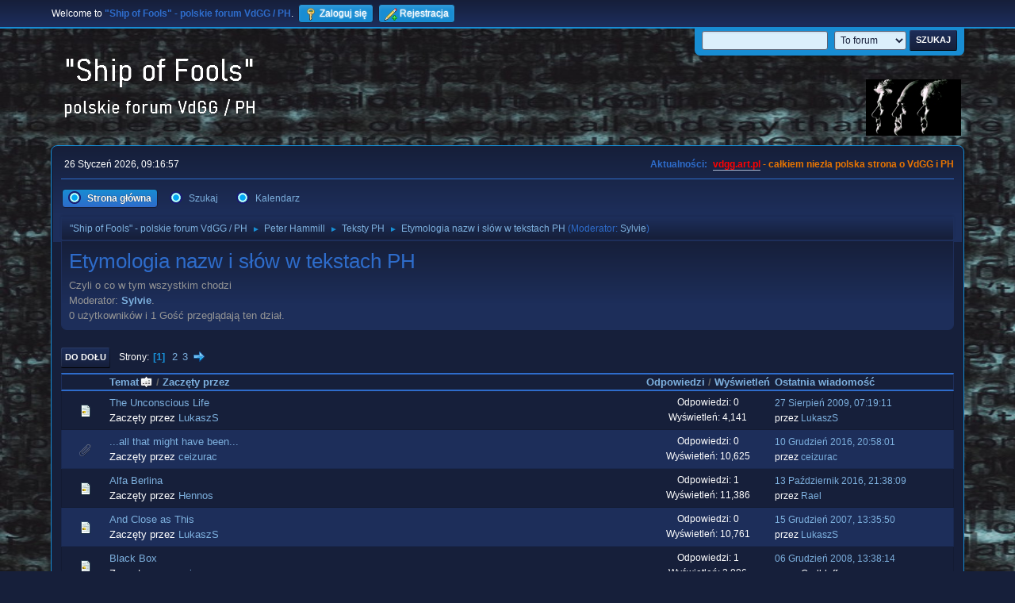

--- FILE ---
content_type: text/html; charset=UTF-8
request_url: https://vdgg.art.pl/forum/index.php?PHPSESSID=1260f8a1f2be92679cc20a916eab80b0&board=25.0;sort=subject
body_size: 5783
content:
<!DOCTYPE html>
<html lang="pl-PL">
<head>
	<meta charset="UTF-8">
	<link rel="stylesheet" href="https://vdgg.art.pl/forum/Themes/Blue_Space2.1.2a/css/minified_3787fe8c8a75ff9cdd2e38bfce859e9a.css?smf216_1750967224">
	<style>
	img.avatar { max-width: 65px !important; max-height: 65px !important; }
	
	</style>
	<script>
		var smf_theme_url = "https://vdgg.art.pl/forum/Themes/Blue_Space2.1.2a";
		var smf_default_theme_url = "https://vdgg.art.pl/forum/Themes/default";
		var smf_images_url = "https://vdgg.art.pl/forum/Themes/Blue_Space2.1.2a/images";
		var smf_smileys_url = "https://vdgg.art.pl/forum/Smileys";
		var smf_smiley_sets = "default,classic,aaron,akyhne,fugue,alienine";
		var smf_smiley_sets_default = "akyhne";
		var smf_avatars_url = "https://vdgg.art.pl/forum/avatars";
		var smf_scripturl = "https://vdgg.art.pl/forum/index.php?PHPSESSID=1260f8a1f2be92679cc20a916eab80b0&amp;";
		var smf_iso_case_folding = false;
		var smf_charset = "UTF-8";
		var smf_session_id = "0b3b37a75dc96b68a9b0f09747c7b791";
		var smf_session_var = "a2f14c5";
		var smf_member_id = 0;
		var ajax_notification_text = 'Ładowanie...';
		var help_popup_heading_text = 'Zagubiłeś się? Pozwól mi wyjaśnić:';
		var banned_text = 'Przepraszamy Gość, zostałeś zbanowany na tym forum!';
		var smf_txt_expand = 'Rozwiń';
		var smf_txt_shrink = 'Zwiń';
		var smf_collapseAlt = 'Ukryj';
		var smf_expandAlt = 'Pokaż';
		var smf_quote_expand = false;
		var allow_xhjr_credentials = false;
	</script>
	<script src="https://ajax.googleapis.com/ajax/libs/jquery/3.6.3/jquery.min.js"></script>
	<script src="https://vdgg.art.pl/forum/Themes/Blue_Space2.1.2a/scripts/minified_d552d9c3ceb41e9958be2bf0ed2ddff0.js?smf216_1750967224"></script>
	<script>
	var smf_you_sure ='Na pewno chcesz to zrobić?';
	</script>
	<title>Etymologia nazw i słów w tekstach PH</title>
	<meta name="viewport" content="width=device-width, initial-scale=1">
	<meta property="og:site_name" content=""Ship of Fools" - polskie forum VdGG / PH">
	<meta property="og:title" content="Etymologia nazw i słów w tekstach PH">
	<meta property="og:url" content="https://vdgg.art.pl/forum/index.php/board,25.0.html?PHPSESSID=1260f8a1f2be92679cc20a916eab80b0">
	<meta property="og:description" content="Czyli o co w tym wszystkim chodzi">
	<meta name="description" content="Czyli o co w tym wszystkim chodzi">
	<meta name="theme-color" content="#557EA0">
	<meta name="robots" content="noindex">
	<link rel="canonical" href="https://vdgg.art.pl/forum/index.php?board=25.0">
	<link rel="help" href="https://vdgg.art.pl/forum/index.php?PHPSESSID=1260f8a1f2be92679cc20a916eab80b0&amp;action=help">
	<link rel="contents" href="https://vdgg.art.pl/forum/index.php?PHPSESSID=1260f8a1f2be92679cc20a916eab80b0&amp;">
	<link rel="search" href="https://vdgg.art.pl/forum/index.php?PHPSESSID=1260f8a1f2be92679cc20a916eab80b0&amp;action=search">
	<link rel="alternate" type="application/rss+xml" title="&quot;Ship of Fools&quot; - polskie forum VdGG / PH - RSS" href="https://vdgg.art.pl/forum/index.php?PHPSESSID=1260f8a1f2be92679cc20a916eab80b0&amp;action=.xml;type=rss2;board=25">
	<link rel="alternate" type="application/atom+xml" title="&quot;Ship of Fools&quot; - polskie forum VdGG / PH - Atom" href="https://vdgg.art.pl/forum/index.php?PHPSESSID=1260f8a1f2be92679cc20a916eab80b0&amp;action=.xml;type=atom;board=25">
	<link rel="next" href="https://vdgg.art.pl/forum/index.php/board,25.20.html?PHPSESSID=1260f8a1f2be92679cc20a916eab80b0">
	<link rel="index" href="https://vdgg.art.pl/forum/index.php/board,25.0.html?PHPSESSID=1260f8a1f2be92679cc20a916eab80b0">
        <link href="https://groups.tapatalk-cdn.com/static/manifest/manifest.json" rel="manifest">
        
        <meta name="apple-itunes-app" content="app-id=307880732, affiliate-data=at=10lR7C, app-argument=tapatalk://vdgg.art.pl/forum/?location=forum&fid=25&page=1&perpage=20" />
        
</head>
<body id="chrome" class="action_messageindex board_25">
<div id="footerfix">
	<div id="top_section">
		<div class="inner_wrap">
			<ul class="floatleft" id="top_info">
				<li class="welcome">
					Welcome to <strong>&quot;Ship of Fools&quot; - polskie forum VdGG / PH</strong>.
				</li>
				<li class="button_login">
					<a href="https://vdgg.art.pl/forum/index.php?PHPSESSID=1260f8a1f2be92679cc20a916eab80b0&amp;action=login" class="open" onclick="return reqOverlayDiv(this.href, 'Zaloguj się', 'login');">
						<span class="main_icons login"></span>
						<span class="textmenu">Zaloguj się</span>
					</a>
				</li>
				<li class="button_signup">
					<a href="https://vdgg.art.pl/forum/index.php?PHPSESSID=1260f8a1f2be92679cc20a916eab80b0&amp;action=signup" class="open">
						<span class="main_icons regcenter"></span>
						<span class="textmenu">Rejestracja</span>
					</a>
				</li>
			</ul>
			<form id="languages_form" method="get" class="floatright">
				<select id="language_select" name="language" onchange="this.form.submit()">
					<option value="english">English</option>
					<option value="polish" selected="selected">Polski</option>
				</select>
				<noscript>
					<input type="submit" value="Wykonaj!">
				</noscript>
			</form>
			<form id="search_form" class="floatright" action="https://vdgg.art.pl/forum/index.php?PHPSESSID=1260f8a1f2be92679cc20a916eab80b0&amp;action=search2" method="post" accept-charset="UTF-8">
				<input type="search" name="search" value="">&nbsp;
				<select name="search_selection">
					<option value="all">Całe Forum </option>
					<option value="board" selected>To forum</option>
				</select>
				<input type="hidden" name="sd_brd" value="25">
				<input type="submit" name="search2" value="Szukaj" class="button">
				<input type="hidden" name="advanced" value="0">
			</form>
		</div><!-- .inner_wrap -->
	</div><!-- #top_section -->
	<div id="header">
		<h1 class="forumtitle">
 <a href="https://vdgg.art.pl/forum/index.php?PHPSESSID=1260f8a1f2be92679cc20a916eab80b0&amp;"><img src="https://vdgg.art.pl/forum/Themes/Blue_Space2.1.2a/images/logo.png" alt=""Ship of Fools" - polskie forum VdGG / PH" title=""Ship of Fools" - polskie forum VdGG / PH" /></a>
 </h1>
		<img id="smflogo" src="https://vdgg.art.pl/forum/Themes/Blue_Space2.1.2a/images/logop.jpg" alt="Simple Machines Forum" title="Simple Machines Forum">
	</div>
	<div id="wrapper">
		<div id="upper_section">
			<div id="inner_section">
				<div id="inner_wrap" class="hide_720">
					<div class="user">
						<time datetime="2026-01-26T08:16:57Z">26 Styczeń 2026, 09:16:57</time>
					</div>
					<div class="news">
						<h2>Aktualności: </h2>
						<p><b><span style="color: red;" class="bbc_color"><a href="http://vdgg.art.pl" class="bbc_link" target="_blank" rel="noopener">vdgg.art.pl</a></span><span style="color: #EA7500;" class="bbc_color"> - całkiem niezła polska strona o VdGG i PH</span></b></p>
					</div>
				</div>
				<a class="mobile_user_menu">
					<span class="menu_icon"></span>
					<span class="text_menu">Menu główne</span>
				</a>
				<div id="main_menu">
					<div id="mobile_user_menu" class="popup_container">
						<div class="popup_window description">
							<div class="popup_heading">Menu główne
								<a href="javascript:void(0);" class="main_icons hide_popup"></a>
							</div>
							
					<ul class="dropmenu menu_nav">
						<li class="button_home">
							<a class="active" href="https://vdgg.art.pl/forum/index.php?PHPSESSID=1260f8a1f2be92679cc20a916eab80b0&amp;">
								<span class="main_icons home"></span><span class="textmenu">Strona główna</span>
							</a>
						</li>
						<li class="button_search">
							<a href="https://vdgg.art.pl/forum/index.php?PHPSESSID=1260f8a1f2be92679cc20a916eab80b0&amp;action=search">
								<span class="main_icons search"></span><span class="textmenu">Szukaj</span>
							</a>
						</li>
						<li class="button_calendar">
							<a href="https://vdgg.art.pl/forum/index.php?PHPSESSID=1260f8a1f2be92679cc20a916eab80b0&amp;action=calendar">
								<span class="main_icons calendar"></span><span class="textmenu">Kalendarz</span>
							</a>
						</li>
					</ul><!-- .menu_nav -->
						</div>
					</div>
				</div>
				<div class="navigate_section">
					<ul>
						<li>
							<a href="https://vdgg.art.pl/forum/index.php?PHPSESSID=1260f8a1f2be92679cc20a916eab80b0&amp;"><span>&quot;Ship of Fools&quot; - polskie forum VdGG / PH</span></a>
						</li>
						<li>
							<span class="dividers"> &#9658; </span>
							<a href="https://vdgg.art.pl/forum/index.php?PHPSESSID=1260f8a1f2be92679cc20a916eab80b0&amp;#c2"><span>Peter Hammill</span></a>
						</li>
						<li>
							<span class="dividers"> &#9658; </span>
							<a href="https://vdgg.art.pl/forum/index.php/board,24.0.html?PHPSESSID=1260f8a1f2be92679cc20a916eab80b0"><span>Teksty PH</span></a>
						</li>
						<li class="last">
							<span class="dividers"> &#9658; </span>
							<a href="https://vdgg.art.pl/forum/index.php/board,25.0.html?PHPSESSID=1260f8a1f2be92679cc20a916eab80b0"><span>Etymologia nazw i słów w tekstach PH</span></a> <span class="board_moderators">(Moderator: <a href="https://vdgg.art.pl/forum/index.php?PHPSESSID=1260f8a1f2be92679cc20a916eab80b0&amp;action=profile;u=39" title="Moderator działu">Sylvie</a>)</span>
						</li>
					</ul>
				</div><!-- .navigate_section -->
			</div><!-- #inner_section -->
		</div><!-- #upper_section -->
		<div id="content_section">
			<div id="main_content_section"><div id="display_head" class="information">
			<h2 class="display_title">Etymologia nazw i słów w tekstach PH</h2>
			<p>Czyli o co w tym wszystkim chodzi</p>
			<p>Moderator: <a href="https://vdgg.art.pl/forum/index.php?PHPSESSID=1260f8a1f2be92679cc20a916eab80b0&amp;action=profile;u=39" title="Moderator działu">Sylvie</a>.</p>
			<p>0 użytkowników i 1 Gość przeglądają ten dział.
			</p>
		</div>
	<div class="pagesection">
		 
		<div class="pagelinks floatleft">
			<a href="#bot" class="button">Do dołu</a>
			<span class="pages">Strony</span><span class="current_page">1</span> <a class="nav_page" href="https://vdgg.art.pl/forum/index.php/board,25.20/sort,subject.html?PHPSESSID=1260f8a1f2be92679cc20a916eab80b0">2</a> <a class="nav_page" href="https://vdgg.art.pl/forum/index.php/board,25.40/sort,subject.html?PHPSESSID=1260f8a1f2be92679cc20a916eab80b0">3</a> <a class="nav_page" href="https://vdgg.art.pl/forum/index.php/board,25.20/sort,subject.html?PHPSESSID=1260f8a1f2be92679cc20a916eab80b0"><span class="main_icons next_page"></span></a> 
		</div>
		
	</div>
		<div id="messageindex">
			<div class="title_bar" id="topic_header">
				<div class="board_icon"></div>
				<div class="info"><a href="https://vdgg.art.pl/forum/index.php/board,25.0/sort,subject/desc.html?PHPSESSID=1260f8a1f2be92679cc20a916eab80b0">Temat<span class="main_icons sort_up"></span></a> / <a href="https://vdgg.art.pl/forum/index.php/board,25.0/sort,starter.html?PHPSESSID=1260f8a1f2be92679cc20a916eab80b0">Zaczęty przez</a></div>
				<div class="board_stats centertext"><a href="https://vdgg.art.pl/forum/index.php/board,25.0/sort,replies.html?PHPSESSID=1260f8a1f2be92679cc20a916eab80b0">Odpowiedzi</a> / <a href="https://vdgg.art.pl/forum/index.php/board,25.0/sort,views.html?PHPSESSID=1260f8a1f2be92679cc20a916eab80b0">Wyświetleń</a></div>
				<div class="lastpost"><a href="https://vdgg.art.pl/forum/index.php/board,25.0/sort,last_post.html?PHPSESSID=1260f8a1f2be92679cc20a916eab80b0">Ostatnia wiadomość</a></div>
			</div><!-- #topic_header -->
			<div id="topic_container">
				<div class="windowbg">
					<div class="board_icon">
						<img src="https://vdgg.art.pl/forum/Themes/Blue_Space2.1.2a/images/post/xx.png" alt="">
						
					</div>
					<div class="info info_block">
						<div >
							<div class="icons floatright">
							</div>
							<div class="message_index_title">
								
								<span class="preview" title="">
									<span id="msg_15491"><a href="https://vdgg.art.pl/forum/index.php/topic,995.0.html?PHPSESSID=1260f8a1f2be92679cc20a916eab80b0">  The Unconscious Life</a></span>
								</span>
							</div>
							<p class="floatleft">
								Zaczęty przez <a href="https://vdgg.art.pl/forum/index.php?PHPSESSID=1260f8a1f2be92679cc20a916eab80b0&amp;action=profile;u=15" title="Zobacz profil LukaszS" class="preview">LukaszS</a>
							</p>
							
						</div><!-- #topic_[first_post][id] -->
					</div><!-- .info -->
					<div class="board_stats centertext">
						<p>Odpowiedzi: 0<br>Wyświetleń: 4,141</p>
					</div>
					<div class="lastpost">
						<p><a href="https://vdgg.art.pl/forum/index.php/topic,995.0.html?PHPSESSID=1260f8a1f2be92679cc20a916eab80b0#msg15491">27 Sierpień 2009, 07:19:11</a><br>przez <a href="https://vdgg.art.pl/forum/index.php?PHPSESSID=1260f8a1f2be92679cc20a916eab80b0&amp;action=profile;u=15">LukaszS</a></p>
					</div>
				</div><!-- $topic[css_class] -->
				<div class="windowbg">
					<div class="board_icon">
						<img src="https://vdgg.art.pl/forum/Themes/Blue_Space2.1.2a/images/post/clip.png" alt="">
						
					</div>
					<div class="info info_block">
						<div >
							<div class="icons floatright">
							</div>
							<div class="message_index_title">
								
								<span class="preview" title="">
									<span id="msg_46008"><a href="https://vdgg.art.pl/forum/index.php/topic,1780.0.html?PHPSESSID=1260f8a1f2be92679cc20a916eab80b0">...all that might have been...</a></span>
								</span>
							</div>
							<p class="floatleft">
								Zaczęty przez <a href="https://vdgg.art.pl/forum/index.php?PHPSESSID=1260f8a1f2be92679cc20a916eab80b0&amp;action=profile;u=9" title="Zobacz profil ceizurac" class="preview">ceizurac</a>
							</p>
							
						</div><!-- #topic_[first_post][id] -->
					</div><!-- .info -->
					<div class="board_stats centertext">
						<p>Odpowiedzi: 0<br>Wyświetleń: 10,625</p>
					</div>
					<div class="lastpost">
						<p><a href="https://vdgg.art.pl/forum/index.php/topic,1780.0.html?PHPSESSID=1260f8a1f2be92679cc20a916eab80b0#msg46008">10 Grudzień 2016, 20:58:01</a><br>przez <a href="https://vdgg.art.pl/forum/index.php?PHPSESSID=1260f8a1f2be92679cc20a916eab80b0&amp;action=profile;u=9">ceizurac</a></p>
					</div>
				</div><!-- $topic[css_class] -->
				<div class="windowbg">
					<div class="board_icon">
						<img src="https://vdgg.art.pl/forum/Themes/Blue_Space2.1.2a/images/post/xx.png" alt="">
						
					</div>
					<div class="info info_block">
						<div >
							<div class="icons floatright">
							</div>
							<div class="message_index_title">
								
								<span class="preview" title="">
									<span id="msg_45235"><a href="https://vdgg.art.pl/forum/index.php/topic,1749.0.html?PHPSESSID=1260f8a1f2be92679cc20a916eab80b0">Alfa Berlina</a></span>
								</span>
							</div>
							<p class="floatleft">
								Zaczęty przez <a href="https://vdgg.art.pl/forum/index.php?PHPSESSID=1260f8a1f2be92679cc20a916eab80b0&amp;action=profile;u=1" title="Zobacz profil Hennos" class="preview">Hennos</a>
							</p>
							
						</div><!-- #topic_[first_post][id] -->
					</div><!-- .info -->
					<div class="board_stats centertext">
						<p>Odpowiedzi: 1<br>Wyświetleń: 11,386</p>
					</div>
					<div class="lastpost">
						<p><a href="https://vdgg.art.pl/forum/index.php/topic,1749.0.html?PHPSESSID=1260f8a1f2be92679cc20a916eab80b0#msg45293">13 Październik 2016, 21:38:09</a><br>przez <a href="https://vdgg.art.pl/forum/index.php?PHPSESSID=1260f8a1f2be92679cc20a916eab80b0&amp;action=profile;u=27">Rael</a></p>
					</div>
				</div><!-- $topic[css_class] -->
				<div class="windowbg">
					<div class="board_icon">
						<img src="https://vdgg.art.pl/forum/Themes/Blue_Space2.1.2a/images/post/xx.png" alt="">
						
					</div>
					<div class="info info_block">
						<div >
							<div class="icons floatright">
							</div>
							<div class="message_index_title">
								
								<span class="preview" title="">
									<span id="msg_971"><a href="https://vdgg.art.pl/forum/index.php/topic,271.0.html?PHPSESSID=1260f8a1f2be92679cc20a916eab80b0">And Close as This</a></span>
								</span>
							</div>
							<p class="floatleft">
								Zaczęty przez <a href="https://vdgg.art.pl/forum/index.php?PHPSESSID=1260f8a1f2be92679cc20a916eab80b0&amp;action=profile;u=15" title="Zobacz profil LukaszS" class="preview">LukaszS</a>
							</p>
							
						</div><!-- #topic_[first_post][id] -->
					</div><!-- .info -->
					<div class="board_stats centertext">
						<p>Odpowiedzi: 0<br>Wyświetleń: 10,761</p>
					</div>
					<div class="lastpost">
						<p><a href="https://vdgg.art.pl/forum/index.php/topic,271.0.html?PHPSESSID=1260f8a1f2be92679cc20a916eab80b0#msg971">15 Grudzień 2007, 13:35:50</a><br>przez <a href="https://vdgg.art.pl/forum/index.php?PHPSESSID=1260f8a1f2be92679cc20a916eab80b0&amp;action=profile;u=15">LukaszS</a></p>
					</div>
				</div><!-- $topic[css_class] -->
				<div class="windowbg">
					<div class="board_icon">
						<img src="https://vdgg.art.pl/forum/Themes/Blue_Space2.1.2a/images/post/xx.png" alt="">
						
					</div>
					<div class="info info_block">
						<div >
							<div class="icons floatright">
							</div>
							<div class="message_index_title">
								
								<span class="preview" title="">
									<span id="msg_6068"><a href="https://vdgg.art.pl/forum/index.php/topic,338.0.html?PHPSESSID=1260f8a1f2be92679cc20a916eab80b0">Black Box</a></span>
								</span>
							</div>
							<p class="floatleft">
								Zaczęty przez <a href="https://vdgg.art.pl/forum/index.php?PHPSESSID=1260f8a1f2be92679cc20a916eab80b0&amp;action=profile;u=9" title="Zobacz profil ceizurac" class="preview">ceizurac</a>
							</p>
							
						</div><!-- #topic_[first_post][id] -->
					</div><!-- .info -->
					<div class="board_stats centertext">
						<p>Odpowiedzi: 1<br>Wyświetleń: 3,006</p>
					</div>
					<div class="lastpost">
						<p><a href="https://vdgg.art.pl/forum/index.php/topic,338.0.html?PHPSESSID=1260f8a1f2be92679cc20a916eab80b0#msg7418">06 Grudzień 2008, 13:38:14</a><br>przez Godbluff</p>
					</div>
				</div><!-- $topic[css_class] -->
				<div class="windowbg">
					<div class="board_icon">
						<img src="https://vdgg.art.pl/forum/Themes/Blue_Space2.1.2a/images/post/xx.png" alt="">
						
					</div>
					<div class="info info_block">
						<div >
							<div class="icons floatright">
							</div>
							<div class="message_index_title">
								
								<span class="preview" title="">
									<span id="msg_14968"><a href="https://vdgg.art.pl/forum/index.php/topic,981.0.html?PHPSESSID=1260f8a1f2be92679cc20a916eab80b0">Chameleon in the Shadow of the Night</a></span>
								</span>
							</div>
							<p class="floatleft">
								Zaczęty przez <a href="https://vdgg.art.pl/forum/index.php?PHPSESSID=1260f8a1f2be92679cc20a916eab80b0&amp;action=profile;u=20" title="Zobacz profil Kuba" class="preview">Kuba</a>
							</p>
							<span id="pages14968" class="topic_pages"><span class="pages">Strony</span><a class="nav_page" href="https://vdgg.art.pl/forum/index.php/topic,981.0.html?PHPSESSID=1260f8a1f2be92679cc20a916eab80b0">1</a> <a class="nav_page" href="https://vdgg.art.pl/forum/index.php/topic,981.15.html?PHPSESSID=1260f8a1f2be92679cc20a916eab80b0">2</a> </span>
						</div><!-- #topic_[first_post][id] -->
					</div><!-- .info -->
					<div class="board_stats centertext">
						<p>Odpowiedzi: 16<br>Wyświetleń: 31,998</p>
					</div>
					<div class="lastpost">
						<p><a href="https://vdgg.art.pl/forum/index.php/topic,981.15.html?PHPSESSID=1260f8a1f2be92679cc20a916eab80b0#msg22601">27 Wrzesień 2010, 00:05:55</a><br>przez Desdemona</p>
					</div>
				</div><!-- $topic[css_class] -->
				<div class="windowbg">
					<div class="board_icon">
						<img src="https://vdgg.art.pl/forum/Themes/Blue_Space2.1.2a/images/post/xx.png" alt="">
						
					</div>
					<div class="info info_block">
						<div >
							<div class="icons floatright">
							</div>
							<div class="message_index_title">
								
								<span class="preview" title="">
									<span id="msg_13533"><a href="https://vdgg.art.pl/forum/index.php/topic,917.0.html?PHPSESSID=1260f8a1f2be92679cc20a916eab80b0">Diminished</a></span>
								</span>
							</div>
							<p class="floatleft">
								Zaczęty przez <a href="https://vdgg.art.pl/forum/index.php?PHPSESSID=1260f8a1f2be92679cc20a916eab80b0&amp;action=profile;u=15" title="Zobacz profil LukaszS" class="preview">LukaszS</a>
							</p>
							
						</div><!-- #topic_[first_post][id] -->
					</div><!-- .info -->
					<div class="board_stats centertext">
						<p>Odpowiedzi: 0<br>Wyświetleń: 3,401</p>
					</div>
					<div class="lastpost">
						<p><a href="https://vdgg.art.pl/forum/index.php/topic,917.0.html?PHPSESSID=1260f8a1f2be92679cc20a916eab80b0#msg13533">21 Czerwiec 2009, 14:40:13</a><br>przez <a href="https://vdgg.art.pl/forum/index.php?PHPSESSID=1260f8a1f2be92679cc20a916eab80b0&amp;action=profile;u=15">LukaszS</a></p>
					</div>
				</div><!-- $topic[css_class] -->
				<div class="windowbg">
					<div class="board_icon">
						<img src="https://vdgg.art.pl/forum/Themes/Blue_Space2.1.2a/images/post/xx.png" alt="">
						
					</div>
					<div class="info info_block">
						<div >
							<div class="icons floatright">
							</div>
							<div class="message_index_title">
								
								<span class="preview" title="">
									<span id="msg_866"><a href="https://vdgg.art.pl/forum/index.php/topic,62.0.html?PHPSESSID=1260f8a1f2be92679cc20a916eab80b0">Etymologia nazw i słow w tekstach PH i VDGG</a></span>
								</span>
							</div>
							<p class="floatleft">
								Zaczęty przez <a href="https://vdgg.art.pl/forum/index.php?PHPSESSID=1260f8a1f2be92679cc20a916eab80b0&amp;action=profile;u=15" title="Zobacz profil LukaszS" class="preview">LukaszS</a>
							</p>
							
						</div><!-- #topic_[first_post][id] -->
					</div><!-- .info -->
					<div class="board_stats centertext">
						<p>Odpowiedzi: 13<br>Wyświetleń: 17,791</p>
					</div>
					<div class="lastpost">
						<p><a href="https://vdgg.art.pl/forum/index.php/topic,62.0.html?PHPSESSID=1260f8a1f2be92679cc20a916eab80b0#msg11578">20 Maj 2009, 12:11:32</a><br>przez <a href="https://vdgg.art.pl/forum/index.php?PHPSESSID=1260f8a1f2be92679cc20a916eab80b0&amp;action=profile;u=46">Sebastian Winter</a></p>
					</div>
				</div><!-- $topic[css_class] -->
				<div class="windowbg">
					<div class="board_icon">
						<img src="https://vdgg.art.pl/forum/Themes/Blue_Space2.1.2a/images/post/xx.png" alt="">
						
					</div>
					<div class="info info_block">
						<div >
							<div class="icons floatright">
							</div>
							<div class="message_index_title">
								
								<span class="preview" title="">
									<span id="msg_3597"><a href="https://vdgg.art.pl/forum/index.php/topic,278.0.html?PHPSESSID=1260f8a1f2be92679cc20a916eab80b0">Fireships</a></span>
								</span>
							</div>
							<p class="floatleft">
								Zaczęty przez <a href="https://vdgg.art.pl/forum/index.php?PHPSESSID=1260f8a1f2be92679cc20a916eab80b0&amp;action=profile;u=15" title="Zobacz profil LukaszS" class="preview">LukaszS</a>
							</p>
							
						</div><!-- #topic_[first_post][id] -->
					</div><!-- .info -->
					<div class="board_stats centertext">
						<p>Odpowiedzi: 1<br>Wyświetleń: 13,215</p>
					</div>
					<div class="lastpost">
						<p><a href="https://vdgg.art.pl/forum/index.php/topic,278.0.html?PHPSESSID=1260f8a1f2be92679cc20a916eab80b0#msg17027">27 Październik 2009, 15:38:58</a><br>przez <a href="https://vdgg.art.pl/forum/index.php?PHPSESSID=1260f8a1f2be92679cc20a916eab80b0&amp;action=profile;u=15">LukaszS</a></p>
					</div>
				</div><!-- $topic[css_class] -->
				<div class="windowbg">
					<div class="board_icon">
						<img src="https://vdgg.art.pl/forum/Themes/Blue_Space2.1.2a/images/post/xx.png" alt="">
						
					</div>
					<div class="info info_block">
						<div >
							<div class="icons floatright">
							</div>
							<div class="message_index_title">
								
								<span class="preview" title="">
									<span id="msg_991"><a href="https://vdgg.art.pl/forum/index.php/topic,273.0.html?PHPSESSID=1260f8a1f2be92679cc20a916eab80b0">H to He, Who am the Only One</a></span>
								</span>
							</div>
							<p class="floatleft">
								Zaczęty przez <a href="https://vdgg.art.pl/forum/index.php?PHPSESSID=1260f8a1f2be92679cc20a916eab80b0&amp;action=profile;u=9" title="Zobacz profil ceizurac" class="preview">ceizurac</a>
							</p>
							
						</div><!-- #topic_[first_post][id] -->
					</div><!-- .info -->
					<div class="board_stats centertext">
						<p>Odpowiedzi: 13<br>Wyświetleń: 5,400</p>
					</div>
					<div class="lastpost">
						<p><a href="https://vdgg.art.pl/forum/index.php/topic,273.0.html?PHPSESSID=1260f8a1f2be92679cc20a916eab80b0#msg5391">08 Październik 2008, 02:55:12</a><br>przez <a href="https://vdgg.art.pl/forum/index.php?PHPSESSID=1260f8a1f2be92679cc20a916eab80b0&amp;action=profile;u=77">Polset</a></p>
					</div>
				</div><!-- $topic[css_class] -->
				<div class="windowbg">
					<div class="board_icon">
						<img src="https://vdgg.art.pl/forum/Themes/Blue_Space2.1.2a/images/post/xx.png" alt="">
						
					</div>
					<div class="info info_block">
						<div >
							<div class="icons floatright">
							</div>
							<div class="message_index_title">
								
								<span class="preview" title="">
									<span id="msg_3883"><a href="https://vdgg.art.pl/forum/index.php/topic,282.0.html?PHPSESSID=1260f8a1f2be92679cc20a916eab80b0">In Camera</a></span>
								</span>
							</div>
							<p class="floatleft">
								Zaczęty przez Godbluff
							</p>
							
						</div><!-- #topic_[first_post][id] -->
					</div><!-- .info -->
					<div class="board_stats centertext">
						<p>Odpowiedzi: 4<br>Wyświetleń: 14,355</p>
					</div>
					<div class="lastpost">
						<p><a href="https://vdgg.art.pl/forum/index.php/topic,282.0.html?PHPSESSID=1260f8a1f2be92679cc20a916eab80b0#msg15549">29 Sierpień 2009, 10:54:11</a><br>przez <a href="https://vdgg.art.pl/forum/index.php?PHPSESSID=1260f8a1f2be92679cc20a916eab80b0&amp;action=profile;u=20">Kuba</a></p>
					</div>
				</div><!-- $topic[css_class] -->
				<div class="windowbg">
					<div class="board_icon">
						<img src="https://vdgg.art.pl/forum/Themes/Blue_Space2.1.2a/images/post/xx.png" alt="">
						
					</div>
					<div class="info info_block">
						<div >
							<div class="icons floatright">
							</div>
							<div class="message_index_title">
								
								<span class="preview" title="">
									<span id="msg_9372"><a href="https://vdgg.art.pl/forum/index.php/topic,580.0.html?PHPSESSID=1260f8a1f2be92679cc20a916eab80b0">Incoherence</a></span>
								</span>
							</div>
							<p class="floatleft">
								Zaczęty przez Godbluff
							</p>
							
						</div><!-- #topic_[first_post][id] -->
					</div><!-- .info -->
					<div class="board_stats centertext">
						<p>Odpowiedzi: 8<br>Wyświetleń: 21,775</p>
					</div>
					<div class="lastpost">
						<p><a href="https://vdgg.art.pl/forum/index.php/topic,580.0.html?PHPSESSID=1260f8a1f2be92679cc20a916eab80b0#msg30261">22 Luty 2012, 18:03:17</a><br>przez <a href="https://vdgg.art.pl/forum/index.php?PHPSESSID=1260f8a1f2be92679cc20a916eab80b0&amp;action=profile;u=46">Sebastian Winter</a></p>
					</div>
				</div><!-- $topic[css_class] -->
				<div class="windowbg">
					<div class="board_icon">
						<img src="https://vdgg.art.pl/forum/Themes/Blue_Space2.1.2a/images/post/xx.png" alt="">
						
					</div>
					<div class="info info_block">
						<div >
							<div class="icons floatright">
							</div>
							<div class="message_index_title">
								
								<span class="preview" title="">
									<span id="msg_16744"><a href="https://vdgg.art.pl/forum/index.php/topic,1031.0.html?PHPSESSID=1260f8a1f2be92679cc20a916eab80b0">Loops and Reels</a></span>
								</span>
							</div>
							<p class="floatleft">
								Zaczęty przez <a href="https://vdgg.art.pl/forum/index.php?PHPSESSID=1260f8a1f2be92679cc20a916eab80b0&amp;action=profile;u=9" title="Zobacz profil ceizurac" class="preview">ceizurac</a>
							</p>
							
						</div><!-- #topic_[first_post][id] -->
					</div><!-- .info -->
					<div class="board_stats centertext">
						<p>Odpowiedzi: 1<br>Wyświetleń: 12,857</p>
					</div>
					<div class="lastpost">
						<p><a href="https://vdgg.art.pl/forum/index.php/topic,1031.0.html?PHPSESSID=1260f8a1f2be92679cc20a916eab80b0#msg16749">16 Październik 2009, 09:13:52</a><br>przez <a href="https://vdgg.art.pl/forum/index.php?PHPSESSID=1260f8a1f2be92679cc20a916eab80b0&amp;action=profile;u=46">Sebastian Winter</a></p>
					</div>
				</div><!-- $topic[css_class] -->
				<div class="windowbg">
					<div class="board_icon">
						<img src="https://vdgg.art.pl/forum/Themes/Blue_Space2.1.2a/images/post/xx.png" alt="">
						
					</div>
					<div class="info info_block">
						<div >
							<div class="icons floatright">
							</div>
							<div class="message_index_title">
								
								<span class="preview" title="">
									<span id="msg_27167"><a href="https://vdgg.art.pl/forum/index.php/topic,1282.0.html?PHPSESSID=1260f8a1f2be92679cc20a916eab80b0">Mathematics</a></span>
								</span>
							</div>
							<p class="floatleft">
								Zaczęty przez <a href="https://vdgg.art.pl/forum/index.php?PHPSESSID=1260f8a1f2be92679cc20a916eab80b0&amp;action=profile;u=15" title="Zobacz profil LukaszS" class="preview">LukaszS</a>
							</p>
							
						</div><!-- #topic_[first_post][id] -->
					</div><!-- .info -->
					<div class="board_stats centertext">
						<p>Odpowiedzi: 1<br>Wyświetleń: 12,603</p>
					</div>
					<div class="lastpost">
						<p><a href="https://vdgg.art.pl/forum/index.php/topic,1282.0.html?PHPSESSID=1260f8a1f2be92679cc20a916eab80b0#msg27168">16 Marzec 2011, 22:58:52</a><br>przez <a href="https://vdgg.art.pl/forum/index.php?PHPSESSID=1260f8a1f2be92679cc20a916eab80b0&amp;action=profile;u=9">ceizurac</a></p>
					</div>
				</div><!-- $topic[css_class] -->
				<div class="windowbg">
					<div class="board_icon">
						<img src="https://vdgg.art.pl/forum/Themes/Blue_Space2.1.2a/images/post/xx.png" alt="">
						
					</div>
					<div class="info info_block">
						<div >
							<div class="icons floatright">
							</div>
							<div class="message_index_title">
								
								<span class="preview" title="">
									<span id="msg_25602"><a href="https://vdgg.art.pl/forum/index.php/topic,1250.0.html?PHPSESSID=1260f8a1f2be92679cc20a916eab80b0">Nadir's Big Chance</a></span>
								</span>
							</div>
							<p class="floatleft">
								Zaczęty przez <a href="https://vdgg.art.pl/forum/index.php?PHPSESSID=1260f8a1f2be92679cc20a916eab80b0&amp;action=profile;u=20" title="Zobacz profil Kuba" class="preview">Kuba</a>
							</p>
							<span id="pages25602" class="topic_pages"><span class="pages">Strony</span><a class="nav_page" href="https://vdgg.art.pl/forum/index.php/topic,1250.0.html?PHPSESSID=1260f8a1f2be92679cc20a916eab80b0">1</a> <a class="nav_page" href="https://vdgg.art.pl/forum/index.php/topic,1250.15.html?PHPSESSID=1260f8a1f2be92679cc20a916eab80b0">2</a> </span>
						</div><!-- #topic_[first_post][id] -->
					</div><!-- .info -->
					<div class="board_stats centertext">
						<p>Odpowiedzi: 15<br>Wyświetleń: 32,271</p>
					</div>
					<div class="lastpost">
						<p><a href="https://vdgg.art.pl/forum/index.php/topic,1250.15.html?PHPSESSID=1260f8a1f2be92679cc20a916eab80b0#msg25629">09 Luty 2011, 11:11:15</a><br>przez <a href="https://vdgg.art.pl/forum/index.php?PHPSESSID=1260f8a1f2be92679cc20a916eab80b0&amp;action=profile;u=46">Sebastian Winter</a></p>
					</div>
				</div><!-- $topic[css_class] -->
				<div class="windowbg">
					<div class="board_icon">
						<img src="https://vdgg.art.pl/forum/Themes/Blue_Space2.1.2a/images/post/xx.png" alt="">
						
					</div>
					<div class="info info_block">
						<div >
							<div class="icons floatright">
							</div>
							<div class="message_index_title">
								
								<span class="preview" title="">
									<span id="msg_7301"><a href="https://vdgg.art.pl/forum/index.php/topic,409.0.html?PHPSESSID=1260f8a1f2be92679cc20a916eab80b0">None of the Above</a></span>
								</span>
							</div>
							<p class="floatleft">
								Zaczęty przez <a href="https://vdgg.art.pl/forum/index.php?PHPSESSID=1260f8a1f2be92679cc20a916eab80b0&amp;action=profile;u=9" title="Zobacz profil ceizurac" class="preview">ceizurac</a>
							</p>
							
						</div><!-- #topic_[first_post][id] -->
					</div><!-- .info -->
					<div class="board_stats centertext">
						<p>Odpowiedzi: 8<br>Wyświetleń: 4,119</p>
					</div>
					<div class="lastpost">
						<p><a href="https://vdgg.art.pl/forum/index.php/topic,409.0.html?PHPSESSID=1260f8a1f2be92679cc20a916eab80b0#msg7417">06 Grudzień 2008, 13:35:41</a><br>przez Godbluff</p>
					</div>
				</div><!-- $topic[css_class] -->
				<div class="windowbg">
					<div class="board_icon">
						<img src="https://vdgg.art.pl/forum/Themes/Blue_Space2.1.2a/images/post/xx.png" alt="">
						
					</div>
					<div class="info info_block">
						<div >
							<div class="icons floatright">
							</div>
							<div class="message_index_title">
								
								<span class="preview" title="">
									<span id="msg_72315"><a href="https://vdgg.art.pl/forum/index.php/topic,2084.0.html?PHPSESSID=1260f8a1f2be92679cc20a916eab80b0">Our Oyster </a></span>
								</span>
							</div>
							<p class="floatleft">
								Zaczęty przez <a href="https://vdgg.art.pl/forum/index.php?PHPSESSID=1260f8a1f2be92679cc20a916eab80b0&amp;action=profile;u=15" title="Zobacz profil LukaszS" class="preview">LukaszS</a>
							</p>
							
						</div><!-- #topic_[first_post][id] -->
					</div><!-- .info -->
					<div class="board_stats centertext">
						<p>Odpowiedzi: 1<br>Wyświetleń: 1,813</p>
					</div>
					<div class="lastpost">
						<p><a href="https://vdgg.art.pl/forum/index.php/topic,2084.0.html?PHPSESSID=1260f8a1f2be92679cc20a916eab80b0#msg72334">07 Grudzień 2024, 15:35:29</a><br>przez <a href="https://vdgg.art.pl/forum/index.php?PHPSESSID=1260f8a1f2be92679cc20a916eab80b0&amp;action=profile;u=46">Sebastian Winter</a></p>
					</div>
				</div><!-- $topic[css_class] -->
				<div class="windowbg">
					<div class="board_icon">
						<img src="https://vdgg.art.pl/forum/Themes/Blue_Space2.1.2a/images/post/xx.png" alt="">
						
					</div>
					<div class="info info_block">
						<div >
							<div class="icons floatright">
							</div>
							<div class="message_index_title">
								
								<span class="preview" title="">
									<span id="msg_4797"><a href="https://vdgg.art.pl/forum/index.php/topic,286.0.html?PHPSESSID=1260f8a1f2be92679cc20a916eab80b0">Out of Water</a></span>
								</span>
							</div>
							<p class="floatleft">
								Zaczęty przez <a href="https://vdgg.art.pl/forum/index.php?PHPSESSID=1260f8a1f2be92679cc20a916eab80b0&amp;action=profile;u=9" title="Zobacz profil ceizurac" class="preview">ceizurac</a>
							</p>
							
						</div><!-- #topic_[first_post][id] -->
					</div><!-- .info -->
					<div class="board_stats centertext">
						<p>Odpowiedzi: 13<br>Wyświetleń: 5,505</p>
					</div>
					<div class="lastpost">
						<p><a href="https://vdgg.art.pl/forum/index.php/topic,286.0.html?PHPSESSID=1260f8a1f2be92679cc20a916eab80b0#msg13518">21 Czerwiec 2009, 00:40:59</a><br>przez <a href="https://vdgg.art.pl/forum/index.php?PHPSESSID=1260f8a1f2be92679cc20a916eab80b0&amp;action=profile;u=54">dziobak</a></p>
					</div>
				</div><!-- $topic[css_class] -->
				<div class="windowbg">
					<div class="board_icon">
						<img src="https://vdgg.art.pl/forum/Themes/Blue_Space2.1.2a/images/post/xx.png" alt="">
						
					</div>
					<div class="info info_block">
						<div >
							<div class="icons floatright">
							</div>
							<div class="message_index_title">
								
								<span class="preview" title="">
									<span id="msg_7239"><a href="https://vdgg.art.pl/forum/index.php/topic,423.0.html?PHPSESSID=1260f8a1f2be92679cc20a916eab80b0">Over</a></span>
								</span>
							</div>
							<p class="floatleft">
								Zaczęty przez <a href="https://vdgg.art.pl/forum/index.php?PHPSESSID=1260f8a1f2be92679cc20a916eab80b0&amp;action=profile;u=44" title="Zobacz profil Hajduk" class="preview">Hajduk</a>
							</p>
							
						</div><!-- #topic_[first_post][id] -->
					</div><!-- .info -->
					<div class="board_stats centertext">
						<p>Odpowiedzi: 10<br>Wyświetleń: 6,477</p>
					</div>
					<div class="lastpost">
						<p><a href="https://vdgg.art.pl/forum/index.php/topic,423.0.html?PHPSESSID=1260f8a1f2be92679cc20a916eab80b0#msg14842">28 Lipiec 2009, 22:51:54</a><br>przez <a href="https://vdgg.art.pl/forum/index.php?PHPSESSID=1260f8a1f2be92679cc20a916eab80b0&amp;action=profile;u=46">Sebastian Winter</a></p>
					</div>
				</div><!-- $topic[css_class] -->
				<div class="windowbg">
					<div class="board_icon">
						<img src="https://vdgg.art.pl/forum/Themes/Blue_Space2.1.2a/images/post/xx.png" alt="">
						
					</div>
					<div class="info info_block">
						<div >
							<div class="icons floatright">
							</div>
							<div class="message_index_title">
								
								<span class="preview" title="">
									<span id="msg_8905"><a href="https://vdgg.art.pl/forum/index.php/topic,560.0.html?PHPSESSID=1260f8a1f2be92679cc20a916eab80b0">Patience</a></span>
								</span>
							</div>
							<p class="floatleft">
								Zaczęty przez <a href="https://vdgg.art.pl/forum/index.php?PHPSESSID=1260f8a1f2be92679cc20a916eab80b0&amp;action=profile;u=77" title="Zobacz profil Polset" class="preview">Polset</a>
							</p>
							
						</div><!-- #topic_[first_post][id] -->
					</div><!-- .info -->
					<div class="board_stats centertext">
						<p>Odpowiedzi: 0<br>Wyświetleń: 2,769</p>
					</div>
					<div class="lastpost">
						<p><a href="https://vdgg.art.pl/forum/index.php/topic,560.0.html?PHPSESSID=1260f8a1f2be92679cc20a916eab80b0#msg8905">22 Styczeń 2009, 20:12:31</a><br>przez <a href="https://vdgg.art.pl/forum/index.php?PHPSESSID=1260f8a1f2be92679cc20a916eab80b0&amp;action=profile;u=77">Polset</a></p>
					</div>
				</div><!-- $topic[css_class] -->
			</div><!-- #topic_container -->
		</div><!-- #messageindex -->
	<div class="pagesection">
		
		 
		<div class="pagelinks floatleft">
			<a href="#main_content_section" class="button" id="bot">Do góry</a>
			<span class="pages">Strony</span><span class="current_page">1</span> <a class="nav_page" href="https://vdgg.art.pl/forum/index.php/board,25.20/sort,subject.html?PHPSESSID=1260f8a1f2be92679cc20a916eab80b0">2</a> <a class="nav_page" href="https://vdgg.art.pl/forum/index.php/board,25.40/sort,subject.html?PHPSESSID=1260f8a1f2be92679cc20a916eab80b0">3</a> <a class="nav_page" href="https://vdgg.art.pl/forum/index.php/board,25.20/sort,subject.html?PHPSESSID=1260f8a1f2be92679cc20a916eab80b0"><span class="main_icons next_page"></span></a> 
		</div>
	</div>
				<div class="navigate_section">
					<ul>
						<li>
							<a href="https://vdgg.art.pl/forum/index.php?PHPSESSID=1260f8a1f2be92679cc20a916eab80b0&amp;"><span>&quot;Ship of Fools&quot; - polskie forum VdGG / PH</span></a>
						</li>
						<li>
							<span class="dividers"> &#9658; </span>
							<a href="https://vdgg.art.pl/forum/index.php?PHPSESSID=1260f8a1f2be92679cc20a916eab80b0&amp;#c2"><span>Peter Hammill</span></a>
						</li>
						<li>
							<span class="dividers"> &#9658; </span>
							<a href="https://vdgg.art.pl/forum/index.php/board,24.0.html?PHPSESSID=1260f8a1f2be92679cc20a916eab80b0"><span>Teksty PH</span></a>
						</li>
						<li class="last">
							<span class="dividers"> &#9658; </span>
							<a href="https://vdgg.art.pl/forum/index.php/board,25.0.html?PHPSESSID=1260f8a1f2be92679cc20a916eab80b0"><span>Etymologia nazw i słów w tekstach PH</span></a> <span class="board_moderators">(Moderator: <a href="https://vdgg.art.pl/forum/index.php?PHPSESSID=1260f8a1f2be92679cc20a916eab80b0&amp;action=profile;u=39" title="Moderator działu">Sylvie</a>)</span>
						</li>
					</ul>
				</div><!-- .navigate_section -->
	<script>
		var oQuickModifyTopic = new QuickModifyTopic({
			aHidePrefixes: Array("lockicon", "stickyicon", "pages", "newicon"),
			bMouseOnDiv: false,
		});
	</script>
	<div class="tborder" id="topic_icons">
		<div class="information">
			<p id="message_index_jump_to"></p>
			<p class="floatleft">
				<span class="main_icons poll"></span> Ankieta<br>
				<span class="main_icons move"></span> Przenieś wątek<br>
			</p>
			<p>
				<span class="main_icons lock"></span> Zamknięty wątek<br>
				<span class="main_icons sticky"></span> Wątek przyklejony<br>
				<span class="main_icons watch"></span> Topic you are watching<br>
			</p>
			<script>
				if (typeof(window.XMLHttpRequest) != "undefined")
					aJumpTo[aJumpTo.length] = new JumpTo({
						sContainerId: "message_index_jump_to",
						sJumpToTemplate: "<label class=\"smalltext jump_to\" for=\"%select_id%\">Skocz do<" + "/label> %dropdown_list%",
						iCurBoardId: 25,
						iCurBoardChildLevel: 1,
						sCurBoardName: "Etymologia nazw i słów w tekstach PH",
						sBoardChildLevelIndicator: "==",
						sBoardPrefix: "=> ",
						sCatSeparator: "-----------------------------",
						sCatPrefix: "",
						sGoButtonLabel: "Wykonaj!"
					});
			</script>
		</div><!-- .information -->
	</div><!-- #topic_icons -->
	<div id="mobile_action" class="popup_container">
		<div class="popup_window description">
			<div class="popup_heading">Akcje użytkownika
				<a href="javascript:void(0);" class="main_icons hide_popup"></a>
			</div>
			
		</div>
	</div>
			</div><!-- #main_content_section -->
		</div><!-- #content_section -->
	</div><!-- #wrapper -->
</div><!-- #footerfix -->
	<div id="footer">
		<div class="inner_wrap">
		<ul>
			<li class="floatright"><a href="https://vdgg.art.pl/forum/index.php?PHPSESSID=1260f8a1f2be92679cc20a916eab80b0&amp;action=help">Pomoc</a> | <a href="https://vdgg.art.pl/forum/index.php?PHPSESSID=1260f8a1f2be92679cc20a916eab80b0&amp;action=agreement">Warunki i zasady</a> | <a href="#header">Do góry &#9650;</a></li>
		<li class="floatright clear">Strona utworzona w 0.053 sekund z 19 zapytaniami.</li>
			<li class="copyright"><a href="https://vdgg.art.pl/forum/index.php?PHPSESSID=1260f8a1f2be92679cc20a916eab80b0&amp;action=credits" title="License" target="_blank" rel="noopener">SMF 2.1.6 &copy; 2025</a>, <a href="https://www.simplemachines.org" title="Simple Machines" target="_blank" rel="noopener">Simple Machines</a></li>
						<li>Web Designs by: <a href="https://shadesweb.com" target="_blank" class="new_win">ShadesWeb.com</a></li>
		</ul>
		</div>
	</div><!-- #footer -->
<script>
window.addEventListener("DOMContentLoaded", function() {
	function triggerCron()
	{
		$.get('https://vdgg.art.pl/forum' + "/cron.php?ts=1769415405");
	}
	window.setTimeout(triggerCron, 1);
});
</script>
</body>
</html>